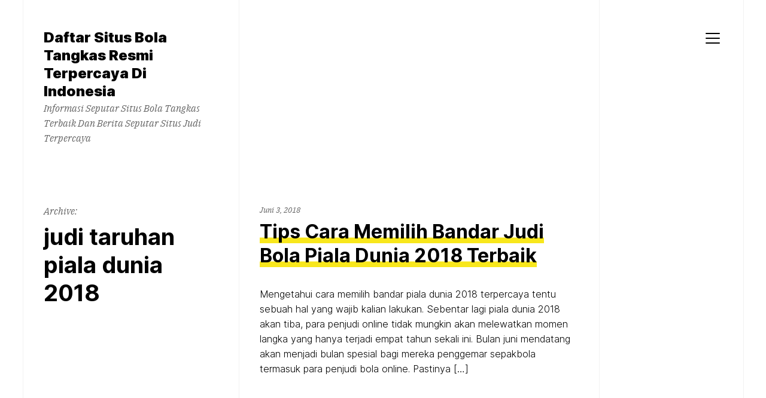

--- FILE ---
content_type: text/html; charset=UTF-8
request_url: https://turrohosting.com/tag/judi-taruhan-piala-dunia-2018/
body_size: 7522
content:
<!doctype html>
<html lang="id" class="">
	<head>
		<meta charset="UTF-8">
		<meta name="viewport" content="width=device-width, initial-scale=1">
		<link rel="profile" href="https://gmpg.org/xfn/11">

		
		<meta name='robots' content='index, follow, max-image-preview:large, max-snippet:-1, max-video-preview:-1' />

	<!-- This site is optimized with the Yoast SEO plugin v26.7 - https://yoast.com/wordpress/plugins/seo/ -->
	<title>judi taruhan piala dunia 2018 Archives - Daftar Situs Bola Tangkas Resmi Terpercaya Di Indonesia</title>
	<link rel="canonical" href="https://turrohosting.com/tag/judi-taruhan-piala-dunia-2018/" />
	<meta property="og:locale" content="id_ID" />
	<meta property="og:type" content="article" />
	<meta property="og:title" content="judi taruhan piala dunia 2018 Archives - Daftar Situs Bola Tangkas Resmi Terpercaya Di Indonesia" />
	<meta property="og:url" content="https://turrohosting.com/tag/judi-taruhan-piala-dunia-2018/" />
	<meta property="og:site_name" content="Daftar Situs Bola Tangkas Resmi Terpercaya Di Indonesia" />
	<meta name="twitter:card" content="summary_large_image" />
	<script type="application/ld+json" class="yoast-schema-graph">{"@context":"https://schema.org","@graph":[{"@type":"CollectionPage","@id":"https://turrohosting.com/tag/judi-taruhan-piala-dunia-2018/","url":"https://turrohosting.com/tag/judi-taruhan-piala-dunia-2018/","name":"judi taruhan piala dunia 2018 Archives - Daftar Situs Bola Tangkas Resmi Terpercaya Di Indonesia","isPartOf":{"@id":"https://turrohosting.com/#website"},"breadcrumb":{"@id":"https://turrohosting.com/tag/judi-taruhan-piala-dunia-2018/#breadcrumb"},"inLanguage":"id"},{"@type":"BreadcrumbList","@id":"https://turrohosting.com/tag/judi-taruhan-piala-dunia-2018/#breadcrumb","itemListElement":[{"@type":"ListItem","position":1,"name":"Home","item":"https://turrohosting.com/"},{"@type":"ListItem","position":2,"name":"judi taruhan piala dunia 2018"}]},{"@type":"WebSite","@id":"https://turrohosting.com/#website","url":"https://turrohosting.com/","name":"Daftar Situs Bola Tangkas Resmi Terpercaya Di Indonesia","description":"Informasi Seputar Situs Bola Tangkas Terbaik  Dan Berita Seputar Situs Judi Terpercaya","potentialAction":[{"@type":"SearchAction","target":{"@type":"EntryPoint","urlTemplate":"https://turrohosting.com/?s={search_term_string}"},"query-input":{"@type":"PropertyValueSpecification","valueRequired":true,"valueName":"search_term_string"}}],"inLanguage":"id"}]}</script>
	<!-- / Yoast SEO plugin. -->


<link rel="alternate" type="application/rss+xml" title="Daftar Situs Bola Tangkas Resmi Terpercaya Di Indonesia &raquo; Feed" href="https://turrohosting.com/feed/" />
<link rel="alternate" type="application/rss+xml" title="Daftar Situs Bola Tangkas Resmi Terpercaya Di Indonesia &raquo; Umpan Komentar" href="https://turrohosting.com/comments/feed/" />
<link rel="alternate" type="application/rss+xml" title="Daftar Situs Bola Tangkas Resmi Terpercaya Di Indonesia &raquo; judi taruhan piala dunia 2018 Umpan Tag" href="https://turrohosting.com/tag/judi-taruhan-piala-dunia-2018/feed/" />
<style id='wp-img-auto-sizes-contain-inline-css'>
img:is([sizes=auto i],[sizes^="auto," i]){contain-intrinsic-size:3000px 1500px}
/*# sourceURL=wp-img-auto-sizes-contain-inline-css */
</style>
<style id='wp-emoji-styles-inline-css'>

	img.wp-smiley, img.emoji {
		display: inline !important;
		border: none !important;
		box-shadow: none !important;
		height: 1em !important;
		width: 1em !important;
		margin: 0 0.07em !important;
		vertical-align: -0.1em !important;
		background: none !important;
		padding: 0 !important;
	}
/*# sourceURL=wp-emoji-styles-inline-css */
</style>
<style id='wp-block-library-inline-css'>
:root{--wp-block-synced-color:#7a00df;--wp-block-synced-color--rgb:122,0,223;--wp-bound-block-color:var(--wp-block-synced-color);--wp-editor-canvas-background:#ddd;--wp-admin-theme-color:#007cba;--wp-admin-theme-color--rgb:0,124,186;--wp-admin-theme-color-darker-10:#006ba1;--wp-admin-theme-color-darker-10--rgb:0,107,160.5;--wp-admin-theme-color-darker-20:#005a87;--wp-admin-theme-color-darker-20--rgb:0,90,135;--wp-admin-border-width-focus:2px}@media (min-resolution:192dpi){:root{--wp-admin-border-width-focus:1.5px}}.wp-element-button{cursor:pointer}:root .has-very-light-gray-background-color{background-color:#eee}:root .has-very-dark-gray-background-color{background-color:#313131}:root .has-very-light-gray-color{color:#eee}:root .has-very-dark-gray-color{color:#313131}:root .has-vivid-green-cyan-to-vivid-cyan-blue-gradient-background{background:linear-gradient(135deg,#00d084,#0693e3)}:root .has-purple-crush-gradient-background{background:linear-gradient(135deg,#34e2e4,#4721fb 50%,#ab1dfe)}:root .has-hazy-dawn-gradient-background{background:linear-gradient(135deg,#faaca8,#dad0ec)}:root .has-subdued-olive-gradient-background{background:linear-gradient(135deg,#fafae1,#67a671)}:root .has-atomic-cream-gradient-background{background:linear-gradient(135deg,#fdd79a,#004a59)}:root .has-nightshade-gradient-background{background:linear-gradient(135deg,#330968,#31cdcf)}:root .has-midnight-gradient-background{background:linear-gradient(135deg,#020381,#2874fc)}:root{--wp--preset--font-size--normal:16px;--wp--preset--font-size--huge:42px}.has-regular-font-size{font-size:1em}.has-larger-font-size{font-size:2.625em}.has-normal-font-size{font-size:var(--wp--preset--font-size--normal)}.has-huge-font-size{font-size:var(--wp--preset--font-size--huge)}.has-text-align-center{text-align:center}.has-text-align-left{text-align:left}.has-text-align-right{text-align:right}.has-fit-text{white-space:nowrap!important}#end-resizable-editor-section{display:none}.aligncenter{clear:both}.items-justified-left{justify-content:flex-start}.items-justified-center{justify-content:center}.items-justified-right{justify-content:flex-end}.items-justified-space-between{justify-content:space-between}.screen-reader-text{border:0;clip-path:inset(50%);height:1px;margin:-1px;overflow:hidden;padding:0;position:absolute;width:1px;word-wrap:normal!important}.screen-reader-text:focus{background-color:#ddd;clip-path:none;color:#444;display:block;font-size:1em;height:auto;left:5px;line-height:normal;padding:15px 23px 14px;text-decoration:none;top:5px;width:auto;z-index:100000}html :where(.has-border-color){border-style:solid}html :where([style*=border-top-color]){border-top-style:solid}html :where([style*=border-right-color]){border-right-style:solid}html :where([style*=border-bottom-color]){border-bottom-style:solid}html :where([style*=border-left-color]){border-left-style:solid}html :where([style*=border-width]){border-style:solid}html :where([style*=border-top-width]){border-top-style:solid}html :where([style*=border-right-width]){border-right-style:solid}html :where([style*=border-bottom-width]){border-bottom-style:solid}html :where([style*=border-left-width]){border-left-style:solid}html :where(img[class*=wp-image-]){height:auto;max-width:100%}:where(figure){margin:0 0 1em}html :where(.is-position-sticky){--wp-admin--admin-bar--position-offset:var(--wp-admin--admin-bar--height,0px)}@media screen and (max-width:600px){html :where(.is-position-sticky){--wp-admin--admin-bar--position-offset:0px}}

/*# sourceURL=wp-block-library-inline-css */
</style><style id='global-styles-inline-css'>
:root{--wp--preset--aspect-ratio--square: 1;--wp--preset--aspect-ratio--4-3: 4/3;--wp--preset--aspect-ratio--3-4: 3/4;--wp--preset--aspect-ratio--3-2: 3/2;--wp--preset--aspect-ratio--2-3: 2/3;--wp--preset--aspect-ratio--16-9: 16/9;--wp--preset--aspect-ratio--9-16: 9/16;--wp--preset--color--black: #000000;--wp--preset--color--cyan-bluish-gray: #abb8c3;--wp--preset--color--white: #ffffff;--wp--preset--color--pale-pink: #f78da7;--wp--preset--color--vivid-red: #cf2e2e;--wp--preset--color--luminous-vivid-orange: #ff6900;--wp--preset--color--luminous-vivid-amber: #fcb900;--wp--preset--color--light-green-cyan: #7bdcb5;--wp--preset--color--vivid-green-cyan: #00d084;--wp--preset--color--pale-cyan-blue: #8ed1fc;--wp--preset--color--vivid-cyan-blue: #0693e3;--wp--preset--color--vivid-purple: #9b51e0;--wp--preset--color--highlight: #F8E71C;--wp--preset--color--grey-40: #666666;--wp--preset--color--grey-95: #f2f2f2;--wp--preset--gradient--vivid-cyan-blue-to-vivid-purple: linear-gradient(135deg,rgb(6,147,227) 0%,rgb(155,81,224) 100%);--wp--preset--gradient--light-green-cyan-to-vivid-green-cyan: linear-gradient(135deg,rgb(122,220,180) 0%,rgb(0,208,130) 100%);--wp--preset--gradient--luminous-vivid-amber-to-luminous-vivid-orange: linear-gradient(135deg,rgb(252,185,0) 0%,rgb(255,105,0) 100%);--wp--preset--gradient--luminous-vivid-orange-to-vivid-red: linear-gradient(135deg,rgb(255,105,0) 0%,rgb(207,46,46) 100%);--wp--preset--gradient--very-light-gray-to-cyan-bluish-gray: linear-gradient(135deg,rgb(238,238,238) 0%,rgb(169,184,195) 100%);--wp--preset--gradient--cool-to-warm-spectrum: linear-gradient(135deg,rgb(74,234,220) 0%,rgb(151,120,209) 20%,rgb(207,42,186) 40%,rgb(238,44,130) 60%,rgb(251,105,98) 80%,rgb(254,248,76) 100%);--wp--preset--gradient--blush-light-purple: linear-gradient(135deg,rgb(255,206,236) 0%,rgb(152,150,240) 100%);--wp--preset--gradient--blush-bordeaux: linear-gradient(135deg,rgb(254,205,165) 0%,rgb(254,45,45) 50%,rgb(107,0,62) 100%);--wp--preset--gradient--luminous-dusk: linear-gradient(135deg,rgb(255,203,112) 0%,rgb(199,81,192) 50%,rgb(65,88,208) 100%);--wp--preset--gradient--pale-ocean: linear-gradient(135deg,rgb(255,245,203) 0%,rgb(182,227,212) 50%,rgb(51,167,181) 100%);--wp--preset--gradient--electric-grass: linear-gradient(135deg,rgb(202,248,128) 0%,rgb(113,206,126) 100%);--wp--preset--gradient--midnight: linear-gradient(135deg,rgb(2,3,129) 0%,rgb(40,116,252) 100%);--wp--preset--font-size--small: 13px;--wp--preset--font-size--medium: 20px;--wp--preset--font-size--large: 36px;--wp--preset--font-size--x-large: 42px;--wp--preset--spacing--20: 0.44rem;--wp--preset--spacing--30: 0.67rem;--wp--preset--spacing--40: 1rem;--wp--preset--spacing--50: 1.5rem;--wp--preset--spacing--60: 2.25rem;--wp--preset--spacing--70: 3.38rem;--wp--preset--spacing--80: 5.06rem;--wp--preset--shadow--natural: 6px 6px 9px rgba(0, 0, 0, 0.2);--wp--preset--shadow--deep: 12px 12px 50px rgba(0, 0, 0, 0.4);--wp--preset--shadow--sharp: 6px 6px 0px rgba(0, 0, 0, 0.2);--wp--preset--shadow--outlined: 6px 6px 0px -3px rgb(255, 255, 255), 6px 6px rgb(0, 0, 0);--wp--preset--shadow--crisp: 6px 6px 0px rgb(0, 0, 0);}:where(.is-layout-flex){gap: 0.5em;}:where(.is-layout-grid){gap: 0.5em;}body .is-layout-flex{display: flex;}.is-layout-flex{flex-wrap: wrap;align-items: center;}.is-layout-flex > :is(*, div){margin: 0;}body .is-layout-grid{display: grid;}.is-layout-grid > :is(*, div){margin: 0;}:where(.wp-block-columns.is-layout-flex){gap: 2em;}:where(.wp-block-columns.is-layout-grid){gap: 2em;}:where(.wp-block-post-template.is-layout-flex){gap: 1.25em;}:where(.wp-block-post-template.is-layout-grid){gap: 1.25em;}.has-black-color{color: var(--wp--preset--color--black) !important;}.has-cyan-bluish-gray-color{color: var(--wp--preset--color--cyan-bluish-gray) !important;}.has-white-color{color: var(--wp--preset--color--white) !important;}.has-pale-pink-color{color: var(--wp--preset--color--pale-pink) !important;}.has-vivid-red-color{color: var(--wp--preset--color--vivid-red) !important;}.has-luminous-vivid-orange-color{color: var(--wp--preset--color--luminous-vivid-orange) !important;}.has-luminous-vivid-amber-color{color: var(--wp--preset--color--luminous-vivid-amber) !important;}.has-light-green-cyan-color{color: var(--wp--preset--color--light-green-cyan) !important;}.has-vivid-green-cyan-color{color: var(--wp--preset--color--vivid-green-cyan) !important;}.has-pale-cyan-blue-color{color: var(--wp--preset--color--pale-cyan-blue) !important;}.has-vivid-cyan-blue-color{color: var(--wp--preset--color--vivid-cyan-blue) !important;}.has-vivid-purple-color{color: var(--wp--preset--color--vivid-purple) !important;}.has-black-background-color{background-color: var(--wp--preset--color--black) !important;}.has-cyan-bluish-gray-background-color{background-color: var(--wp--preset--color--cyan-bluish-gray) !important;}.has-white-background-color{background-color: var(--wp--preset--color--white) !important;}.has-pale-pink-background-color{background-color: var(--wp--preset--color--pale-pink) !important;}.has-vivid-red-background-color{background-color: var(--wp--preset--color--vivid-red) !important;}.has-luminous-vivid-orange-background-color{background-color: var(--wp--preset--color--luminous-vivid-orange) !important;}.has-luminous-vivid-amber-background-color{background-color: var(--wp--preset--color--luminous-vivid-amber) !important;}.has-light-green-cyan-background-color{background-color: var(--wp--preset--color--light-green-cyan) !important;}.has-vivid-green-cyan-background-color{background-color: var(--wp--preset--color--vivid-green-cyan) !important;}.has-pale-cyan-blue-background-color{background-color: var(--wp--preset--color--pale-cyan-blue) !important;}.has-vivid-cyan-blue-background-color{background-color: var(--wp--preset--color--vivid-cyan-blue) !important;}.has-vivid-purple-background-color{background-color: var(--wp--preset--color--vivid-purple) !important;}.has-black-border-color{border-color: var(--wp--preset--color--black) !important;}.has-cyan-bluish-gray-border-color{border-color: var(--wp--preset--color--cyan-bluish-gray) !important;}.has-white-border-color{border-color: var(--wp--preset--color--white) !important;}.has-pale-pink-border-color{border-color: var(--wp--preset--color--pale-pink) !important;}.has-vivid-red-border-color{border-color: var(--wp--preset--color--vivid-red) !important;}.has-luminous-vivid-orange-border-color{border-color: var(--wp--preset--color--luminous-vivid-orange) !important;}.has-luminous-vivid-amber-border-color{border-color: var(--wp--preset--color--luminous-vivid-amber) !important;}.has-light-green-cyan-border-color{border-color: var(--wp--preset--color--light-green-cyan) !important;}.has-vivid-green-cyan-border-color{border-color: var(--wp--preset--color--vivid-green-cyan) !important;}.has-pale-cyan-blue-border-color{border-color: var(--wp--preset--color--pale-cyan-blue) !important;}.has-vivid-cyan-blue-border-color{border-color: var(--wp--preset--color--vivid-cyan-blue) !important;}.has-vivid-purple-border-color{border-color: var(--wp--preset--color--vivid-purple) !important;}.has-vivid-cyan-blue-to-vivid-purple-gradient-background{background: var(--wp--preset--gradient--vivid-cyan-blue-to-vivid-purple) !important;}.has-light-green-cyan-to-vivid-green-cyan-gradient-background{background: var(--wp--preset--gradient--light-green-cyan-to-vivid-green-cyan) !important;}.has-luminous-vivid-amber-to-luminous-vivid-orange-gradient-background{background: var(--wp--preset--gradient--luminous-vivid-amber-to-luminous-vivid-orange) !important;}.has-luminous-vivid-orange-to-vivid-red-gradient-background{background: var(--wp--preset--gradient--luminous-vivid-orange-to-vivid-red) !important;}.has-very-light-gray-to-cyan-bluish-gray-gradient-background{background: var(--wp--preset--gradient--very-light-gray-to-cyan-bluish-gray) !important;}.has-cool-to-warm-spectrum-gradient-background{background: var(--wp--preset--gradient--cool-to-warm-spectrum) !important;}.has-blush-light-purple-gradient-background{background: var(--wp--preset--gradient--blush-light-purple) !important;}.has-blush-bordeaux-gradient-background{background: var(--wp--preset--gradient--blush-bordeaux) !important;}.has-luminous-dusk-gradient-background{background: var(--wp--preset--gradient--luminous-dusk) !important;}.has-pale-ocean-gradient-background{background: var(--wp--preset--gradient--pale-ocean) !important;}.has-electric-grass-gradient-background{background: var(--wp--preset--gradient--electric-grass) !important;}.has-midnight-gradient-background{background: var(--wp--preset--gradient--midnight) !important;}.has-small-font-size{font-size: var(--wp--preset--font-size--small) !important;}.has-medium-font-size{font-size: var(--wp--preset--font-size--medium) !important;}.has-large-font-size{font-size: var(--wp--preset--font-size--large) !important;}.has-x-large-font-size{font-size: var(--wp--preset--font-size--x-large) !important;}
/*# sourceURL=global-styles-inline-css */
</style>

<style id='classic-theme-styles-inline-css'>
/*! This file is auto-generated */
.wp-block-button__link{color:#fff;background-color:#32373c;border-radius:9999px;box-shadow:none;text-decoration:none;padding:calc(.667em + 2px) calc(1.333em + 2px);font-size:1.125em}.wp-block-file__button{background:#32373c;color:#fff;text-decoration:none}
/*# sourceURL=/wp-includes/css/classic-themes.min.css */
</style>
<link rel='stylesheet' id='schism-style-css' href='https://turrohosting.com/wp-content/themes/schism/css/theme-style.css?ver=1.0.0' media='all' />
<script id="evolvethemes-preloader-js-extra">
var evolvethemes_preloader_queue = [];
//# sourceURL=evolvethemes-preloader-js-extra
</script>
<script src="https://turrohosting.com/wp-content/themes/schism/ev-inc/modules/preloader/v1/js/preloader.min.js?ver=1.0.0" id="evolvethemes-preloader-js"></script>
<script src="https://turrohosting.com/wp-includes/js/jquery/jquery.min.js?ver=3.7.1" id="jquery-core-js"></script>
<script src="https://turrohosting.com/wp-includes/js/jquery/jquery-migrate.min.js?ver=3.4.1" id="jquery-migrate-js"></script>
<script src="https://turrohosting.com/wp-content/themes/schism/ev-inc/modules/inviewer/v1/js/inviewer.min.js?ver=1.0.0" id="evolvethemes-inviewer-js"></script>
<link rel="https://api.w.org/" href="https://turrohosting.com/wp-json/" /><link rel="alternate" title="JSON" type="application/json" href="https://turrohosting.com/wp-json/wp/v2/tags/161" /><link rel="EditURI" type="application/rsd+xml" title="RSD" href="https://turrohosting.com/xmlrpc.php?rsd" />
<meta name="generator" content="WordPress 6.9" />
<style id="schism-highlight-css"></style><link rel="icon" href="https://turrohosting.com/wp-content/uploads/2021/03/coollogo_com-2098618.png" sizes="32x32" />
<link rel="icon" href="https://turrohosting.com/wp-content/uploads/2021/03/coollogo_com-2098618.png" sizes="192x192" />
<link rel="apple-touch-icon" href="https://turrohosting.com/wp-content/uploads/2021/03/coollogo_com-2098618.png" />
<meta name="msapplication-TileImage" content="https://turrohosting.com/wp-content/uploads/2021/03/coollogo_com-2098618.png" />
	</head>

	<body class="archive tag tag-judi-taruhan-piala-dunia-2018 tag-161 wp-theme-schism">
			<a class="screen-reader-text" href="#main-content">Skip to content</a>
	
		<div class="schism-layout">

		<header class="schism-h schism-row">	<div class="schism-spacing">		<div class='schism-logo'><a href="https://turrohosting.com/" rel="home" itemprop="url"><p class="schism-site__title">Daftar Situs Bola Tangkas Resmi Terpercaya Di Indonesia</p><p class="schism-site__description">Informasi Seputar Situs Bola Tangkas Terbaik  Dan Berita Seputar Situs Judi Terpercaya</p></a></div>	</div>

			<div class="schism-h__right-col schism-spacing">			<button type="button" class="schism-h-nav__trigger"><span></span><span class="screen-reader-text">Menu</span></button>				<div class="schism-nav__wrapper ">
		<nav id="schism-nav-primary" class="schism-nav"><div class="menu-cb88-container"><ul id="menu-cb88" class="menu"><li id="menu-item-53" class="menu-item menu-item-type-custom menu-item-object-custom menu-item-home menu-item-53"><a href="https://turrohosting.com/">Home</a></li>
<li id="menu-item-1146" class="menu-item menu-item-type-post_type menu-item-object-page menu-item-1146"><a href="https://turrohosting.com/about-us/">About us</a></li>
<li id="menu-item-1149" class="menu-item menu-item-type-taxonomy menu-item-object-category menu-item-1149"><a href="https://turrohosting.com/category/bola/">Bola</a></li>
<li id="menu-item-1150" class="menu-item menu-item-type-taxonomy menu-item-object-category menu-item-1150"><a href="https://turrohosting.com/category/casino/">casino</a></li>
<li id="menu-item-1151" class="menu-item menu-item-type-taxonomy menu-item-object-category menu-item-1151"><a href="https://turrohosting.com/category/judi-bola/">judi bola</a></li>
<li id="menu-item-1152" class="menu-item menu-item-type-taxonomy menu-item-object-category menu-item-1152"><a href="https://turrohosting.com/category/poker/">Poker</a></li>
<li id="menu-item-1153" class="menu-item menu-item-type-taxonomy menu-item-object-category menu-item-1153"><a href="https://turrohosting.com/category/agen-judi-bola-resmi/">agen judi bola resmi</a></li>
<li id="menu-item-1154" class="menu-item menu-item-type-taxonomy menu-item-object-category menu-item-1154"><a href="https://turrohosting.com/category/bandar-judi-bola/">bandar judi bola</a></li>
<li id="menu-item-1155" class="menu-item menu-item-type-taxonomy menu-item-object-category menu-item-1155"><a href="https://turrohosting.com/category/sbobet/">Sbobet</a></li>
<li id="menu-item-1156" class="menu-item menu-item-type-taxonomy menu-item-object-category menu-item-1156"><a href="https://turrohosting.com/category/slot/">Slot</a></li>
<li id="menu-item-1157" class="menu-item menu-item-type-taxonomy menu-item-object-category menu-item-1157"><a href="https://turrohosting.com/category/sabung-ayam/">Sabung Ayam</a></li>
<li id="menu-item-1158" class="menu-item menu-item-type-taxonomy menu-item-object-category menu-item-1158"><a href="https://turrohosting.com/category/bola-tangkas/">Bola Tangkas</a></li>
</ul></div></nav>	</div>
			</div>
	</header>


<div class="schism-row" id="main-content">	<div class="schism-ph schism-spacing schism-sticky">	<div class="schism-ph__wrapper schism-sticky_top">		<p class="schism-ph__before-title">Archive:</p>		<h1 class="schism-ph__title" >judi taruhan piala dunia 2018</h1>	</div>

	</div>

	<div class="schism-loop__wrapper" id="schism-loop__wrapper"><article id="post-483" class="schism-spacing schism-entry_archive post-483 post type-post status-publish format-standard hentry category-bola tag-agen-judi-online-piala-dunia tag-bandar-bola-online-piala-dunia-2018 tag-bandar-piala-dunia tag-httpagensbobetterpercaya-netagen-bola-piala-dunia-2018 tag-judi-taruhan-piala-dunia-2018">
	<div class="schism-entry__header">		<header>
			<p class="schism-entry__before-title">
				<time class="entry-date published " datetime="2018-06-03T13:50:28+07:00">Juni 3, 2018</time><time class="updated screen-reader-text" datetime="2018-11-04T12:39:28+07:00">November 4, 2018</time>			</p>

			<h2 class="schism-entry__title" >
				<a href="https://turrohosting.com/cara-memilih-bandar-judi-bola-piala-dunia/" rel="bookmark">
					Tips Cara Memilih Bandar Judi Bola Piala Dunia 2018 Terbaik				</a>
			</h2>
		</header>
	</div>

	<div class="schism-entry__content">		<p>Mengetahui cara memilih bandar piala dunia 2018 terpercaya tentu sebuah hal yang wajib kalian lakukan. Sebentar lagi piala dunia 2018 akan tiba, para penjudi online tidak mungkin akan melewatkan momen langka yang hanya terjadi empat tahun sekali ini. Bulan juni mendatang akan menjadi bulan spesial bagi mereka penggemar sepakbola termasuk para penjudi bola online. Pastinya [&hellip;]</p>
	</div>
</article>
</div></div>

		<footer class="schism-f">	<div class="schism-row schism-row_break">		<div class="schism-f__col">					</div>
		<div class="schism-f__col">								</div>
		<div class="schism-f__col">					</div>
	</div>

	<div class="schism-row schism-row_break">		<div class="schism-copy">			<p>
				&copy;
				2026				<a href="https://turrohosting.com/">Daftar Situs Bola Tangkas Resmi Terpercaya Di Indonesia</a>,
				Designed by <a href="https://justevolve.it/" target="_blank">Evolve Themes</a> and proudly				<a href="https://wordpress.org/" target="_blank">
					Powered by WordPress				</a>
			</p>
		</div>
	</div>
</footer>

			<div class="schism-grid">				<span class="schism-grid_vertical"></span>				<span class="schism-grid_vertical"></span>				<span class="schism-grid_vertical"></span>				<span class="schism-grid_vertical"></span>			</div>

		</div>

		<script type="speculationrules">
{"prefetch":[{"source":"document","where":{"and":[{"href_matches":"/*"},{"not":{"href_matches":["/wp-*.php","/wp-admin/*","/wp-content/uploads/*","/wp-content/*","/wp-content/plugins/*","/wp-content/themes/schism/*","/*\\?(.+)"]}},{"not":{"selector_matches":"a[rel~=\"nofollow\"]"}},{"not":{"selector_matches":".no-prefetch, .no-prefetch a"}}]},"eagerness":"conservative"}]}
</script>
<script src="https://turrohosting.com/wp-content/themes/schism/ev-inc/modules/fonts/v1/js/webfontloader.min.js?ver=1.0.0" id="evolvethemes-webfontloader-js"></script>
<script src="https://turrohosting.com/wp-content/themes/schism/ev-inc/modules/fonts/v1/js/fonts.js?ver=1.0.0" id="evolvethemes-fonts-js"></script>
<script src="https://turrohosting.com/wp-content/themes/schism/js/libs/jquery.fitvids.js?ver=1.0.0" id="schism-fitvids-js"></script>
<script src="https://turrohosting.com/wp-content/themes/schism/js/sticky.js?ver=1.0.0" id="schism-sticky-js"></script>
<script src="https://turrohosting.com/wp-content/themes/schism/js/menu.js?ver=1.0.0" id="schism-menu-js"></script>
<script id="schism-script-js-extra">
var schism = {"preloader":["fonts"],"fonts":[{"source":"custom","custom":{"font_family":"Inter var","url":"https://turrohosting.com/wp-content/themes/schism/fonts/inter.css"}},{"source":"custom","custom":{"font_family":"ibm_plex_serifitalic","url":"https://turrohosting.com/wp-content/themes/schism/fonts/ibmplexserif.css"}}]};
//# sourceURL=schism-script-js-extra
</script>
<script src="https://turrohosting.com/wp-content/themes/schism/js/script.js?ver=1.0.0" id="schism-script-js"></script>
<script src="https://turrohosting.com/wp-content/themes/schism/ev-inc/modules/images/v1/js/images.js?ver=1.0.0" id="evolvethemes-images-js"></script>
<script id="wp-emoji-settings" type="application/json">
{"baseUrl":"https://s.w.org/images/core/emoji/17.0.2/72x72/","ext":".png","svgUrl":"https://s.w.org/images/core/emoji/17.0.2/svg/","svgExt":".svg","source":{"concatemoji":"https://turrohosting.com/wp-includes/js/wp-emoji-release.min.js?ver=6.9"}}
</script>
<script type="module">
/*! This file is auto-generated */
const a=JSON.parse(document.getElementById("wp-emoji-settings").textContent),o=(window._wpemojiSettings=a,"wpEmojiSettingsSupports"),s=["flag","emoji"];function i(e){try{var t={supportTests:e,timestamp:(new Date).valueOf()};sessionStorage.setItem(o,JSON.stringify(t))}catch(e){}}function c(e,t,n){e.clearRect(0,0,e.canvas.width,e.canvas.height),e.fillText(t,0,0);t=new Uint32Array(e.getImageData(0,0,e.canvas.width,e.canvas.height).data);e.clearRect(0,0,e.canvas.width,e.canvas.height),e.fillText(n,0,0);const a=new Uint32Array(e.getImageData(0,0,e.canvas.width,e.canvas.height).data);return t.every((e,t)=>e===a[t])}function p(e,t){e.clearRect(0,0,e.canvas.width,e.canvas.height),e.fillText(t,0,0);var n=e.getImageData(16,16,1,1);for(let e=0;e<n.data.length;e++)if(0!==n.data[e])return!1;return!0}function u(e,t,n,a){switch(t){case"flag":return n(e,"\ud83c\udff3\ufe0f\u200d\u26a7\ufe0f","\ud83c\udff3\ufe0f\u200b\u26a7\ufe0f")?!1:!n(e,"\ud83c\udde8\ud83c\uddf6","\ud83c\udde8\u200b\ud83c\uddf6")&&!n(e,"\ud83c\udff4\udb40\udc67\udb40\udc62\udb40\udc65\udb40\udc6e\udb40\udc67\udb40\udc7f","\ud83c\udff4\u200b\udb40\udc67\u200b\udb40\udc62\u200b\udb40\udc65\u200b\udb40\udc6e\u200b\udb40\udc67\u200b\udb40\udc7f");case"emoji":return!a(e,"\ud83e\u1fac8")}return!1}function f(e,t,n,a){let r;const o=(r="undefined"!=typeof WorkerGlobalScope&&self instanceof WorkerGlobalScope?new OffscreenCanvas(300,150):document.createElement("canvas")).getContext("2d",{willReadFrequently:!0}),s=(o.textBaseline="top",o.font="600 32px Arial",{});return e.forEach(e=>{s[e]=t(o,e,n,a)}),s}function r(e){var t=document.createElement("script");t.src=e,t.defer=!0,document.head.appendChild(t)}a.supports={everything:!0,everythingExceptFlag:!0},new Promise(t=>{let n=function(){try{var e=JSON.parse(sessionStorage.getItem(o));if("object"==typeof e&&"number"==typeof e.timestamp&&(new Date).valueOf()<e.timestamp+604800&&"object"==typeof e.supportTests)return e.supportTests}catch(e){}return null}();if(!n){if("undefined"!=typeof Worker&&"undefined"!=typeof OffscreenCanvas&&"undefined"!=typeof URL&&URL.createObjectURL&&"undefined"!=typeof Blob)try{var e="postMessage("+f.toString()+"("+[JSON.stringify(s),u.toString(),c.toString(),p.toString()].join(",")+"));",a=new Blob([e],{type:"text/javascript"});const r=new Worker(URL.createObjectURL(a),{name:"wpTestEmojiSupports"});return void(r.onmessage=e=>{i(n=e.data),r.terminate(),t(n)})}catch(e){}i(n=f(s,u,c,p))}t(n)}).then(e=>{for(const n in e)a.supports[n]=e[n],a.supports.everything=a.supports.everything&&a.supports[n],"flag"!==n&&(a.supports.everythingExceptFlag=a.supports.everythingExceptFlag&&a.supports[n]);var t;a.supports.everythingExceptFlag=a.supports.everythingExceptFlag&&!a.supports.flag,a.supports.everything||((t=a.source||{}).concatemoji?r(t.concatemoji):t.wpemoji&&t.twemoji&&(r(t.twemoji),r(t.wpemoji)))});
//# sourceURL=https://turrohosting.com/wp-includes/js/wp-emoji-loader.min.js
</script>
	<script defer src="https://static.cloudflareinsights.com/beacon.min.js/vcd15cbe7772f49c399c6a5babf22c1241717689176015" integrity="sha512-ZpsOmlRQV6y907TI0dKBHq9Md29nnaEIPlkf84rnaERnq6zvWvPUqr2ft8M1aS28oN72PdrCzSjY4U6VaAw1EQ==" data-cf-beacon='{"version":"2024.11.0","token":"eabfe760fd7c457e9ad59a70a11e1dd2","r":1,"server_timing":{"name":{"cfCacheStatus":true,"cfEdge":true,"cfExtPri":true,"cfL4":true,"cfOrigin":true,"cfSpeedBrain":true},"location_startswith":null}}' crossorigin="anonymous"></script>
</body>
</html>


--- FILE ---
content_type: text/javascript
request_url: https://turrohosting.com/wp-content/themes/schism/js/libs/jquery.fitvids.js?ver=1.0.0
body_size: 955
content:
;/*jshint browser:true */
/*!
* FitVids 1.1
*
* Copyright 2013, Chris Coyier - http://css-tricks.com + Dave Rupert - http://daverupert.com
* Credit to Thierry Koblentz - http://www.alistapart.com/articles/creating-intrinsic-ratios-for-video/
* Released under the WTFPL license - http://sam.zoy.org/wtfpl/
*
*/(function( $ ){

	'use strict';

	$.fn.fitVids = function( options ) {
		var settings = {
			customSelector: null,
			ignore: null
		};

		if ( ! document.getElementById( 'fit-vids-style' )) {
			// appendStyles: https://github.com/toddmotto/fluidvids/blob/master/dist/fluidvids.js
			var head = document.head || document.getElementsByTagName( 'head' )[0];
			var css = '.fluid-width-video-wrapper{width:100%;position:relative;padding:0;}.fluid-width-video-wrapper iframe,.fluid-width-video-wrapper object,.fluid-width-video-wrapper embed {position:absolute;top:0;left:0;width:100%;height:100%;}';
			var div = document.createElement( "div" );
			div.innerHTML = '<p>x</p><style id="fit-vids-style">' + css + '</style>';
			head.appendChild( div.childNodes[1] );
		}

		if ( options ) {
			$.extend( settings, options );
		}

		return this.each(
			function(){
				var selectors = [
				'iframe[src*="player.vimeo.com"]',
				'iframe[src*="youtube.com"]',
				'iframe[src*="youtube-nocookie.com"]',
				'iframe[src*="videopress.com"]',
				'iframe[src*="kickstarter.com"][src*="video.html"]',
				'object',
				'embed'
				];

				if (settings.customSelector) {
					selectors.push( settings.customSelector );
				}

				var ignoreList = '.fitvidsignore';

				if (settings.ignore) {
					ignoreList = ignoreList + ', ' + settings.ignore;
				}

				var $allVideos = $( this ).find( selectors.join( ',' ) );
				$allVideos = $allVideos.not( 'object object' ); // SwfObj conflict patch
				$allVideos = $allVideos.not( ignoreList ); // Disable FitVids on this video.

				$allVideos.each(
					function(){
						var $this = $( this );
						if ($this.parents( ignoreList ).length > 0) {
							return; // Disable FitVids on this video.
						}
						if (this.tagName.toLowerCase() === 'embed' && $this.parent( 'object' ).length || $this.parent( '.fluid-width-video-wrapper' ).length) {
							return; }
						if (( ! $this.css( 'height' ) && ! $this.css( 'width' )) && (isNaN( $this.attr( 'height' ) ) || isNaN( $this.attr( 'width' ) ))) {
							$this.attr( 'height', 9 );
							$this.attr( 'width', 16 );
						}
						var height = ( this.tagName.toLowerCase() === 'object' || ($this.attr( 'height' ) && ! isNaN( parseInt( $this.attr( 'height' ), 10 ) )) ) ? parseInt( $this.attr( 'height' ), 10 ) : $this.height(),
						width = ! isNaN( parseInt( $this.attr( 'width' ), 10 ) ) ? parseInt( $this.attr( 'width' ), 10 ) : $this.width(),
						aspectRatio = height / width;
						if ( ! $this.attr( 'name' )) {
							var videoName = 'fitvid' + $.fn.fitVids._count;
							$this.attr( 'name', videoName );
							$.fn.fitVids._count++;
						}
						$this.wrap( '<div class="fluid-width-video-wrapper"></div>' ).parent( '.fluid-width-video-wrapper' ).css( 'padding-top', (aspectRatio * 100) + '%' );
						$this.removeAttr( 'height' ).removeAttr( 'width' );
					}
				);
			}
		);
	};

	// Internal counter for unique video names.
	$.fn.fitVids._count = 0;

	// Works with either jQuery or Zepto
})( window.jQuery || window.Zepto );
